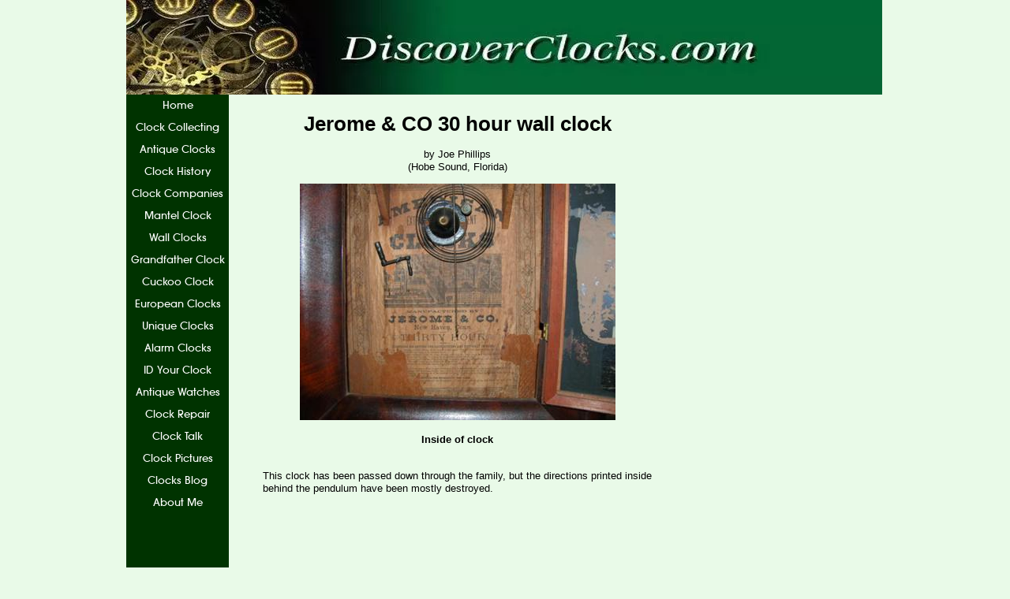

--- FILE ---
content_type: text/html; charset=UTF-8
request_url: https://www.discoverclocks.com/jerome-co-30-hour-wall-clock.html
body_size: 3966
content:
<!DOCTYPE HTML>
<html xmlns:og="http://opengraphprotocol.org/schema/" xmlns:fb="http://www.facebook.com/2008/fbml">
<head><meta http-equiv="content-type" content="text/html; charset=UTF-8"><title>Jerome & CO 30 hour wall clock</title><meta name="description" content="This clock has been passed down through the family, but the directions printed inside behind the pendulum have been mostly destroyed.    Is it possible"><link href="/sd/support-files/A.style.css.pagespeed.cf.i1uITIk2tQ.css" rel="stylesheet" type="text/css">
<!-- start: tool_blocks.sbi_html_head -->
<link rel="alternate" type="application/rss+xml" title="RSS" href="https://www.discoverclocks.com/clocks.xml">
<!-- SD -->
<script>var https_page=0</script>
<!-- end: tool_blocks.sbi_html_head -->
<link rel="shortcut icon" type="image/vnd.microsoft.icon" href="https://www.discoverclocks.com/favicon.ico">
<link rel="canonical" href="https://www.discoverclocks.com/jerome-co-30-hour-wall-clock.html"/>
<meta property="og:title" content="Jerome &amp; CO 30 hour wall clock"/>
<meta property="og:description" content="This clock has been passed down through the family, but the directions printed inside behind the pendulum have been mostly destroyed. Is it possible"/>
<meta property="og:type" content="article"/>
<meta property="og:url" content="https://www.discoverclocks.com/jerome-co-30-hour-wall-clock.html"/>
<meta property="og:image" content="https://www.discoverclocks.com/images/jerome-co-30-hour-wall-clock-21317858.jpg"/>
<script>function MM_swapImgRestore(){var i,x,a=document.MM_sr;for(i=0;a&&i<a.length&&(x=a[i])&&x.oSrc;i++)x.src=x.oSrc;}function MM_preloadImages(){var d=document;if(d.images){if(!d.MM_p)d.MM_p=new Array();var i,j=d.MM_p.length,a=MM_preloadImages.arguments;for(i=0;i<a.length;i++)if(a[i].indexOf("#")!=0){d.MM_p[j]=new Image;d.MM_p[j++].src=a[i];}}}function MM_swapImage(){var i,j=0,x,a=MM_swapImage.arguments;document.MM_sr=new Array;for(i=0;i<(a.length-2);i+=3)if((x=MM_findObj(a[i]))!=null){document.MM_sr[j++]=x;if(!x.oSrc)x.oSrc=x.src;x.src=a[i+2];}}function MM_openBrWindow(theURL,winName,features){window.open(theURL,winName,features);}function MM_findObj(n,d){var p,i,x;if(!d)d=document;if((p=n.indexOf("?"))>0&&parent.frames.length){d=parent.frames[n.substring(p+1)].document;n=n.substring(0,p);}if(!(x=d[n])&&d.all)x=d.all[n];for(i=0;!x&&i<d.forms.length;i++)x=d.forms[i][n];for(i=0;!x&&d.layers&&i<d.layers.length;i++)x=MM_findObj(n,d.layers[i].document);if(!x&&d.getElementById)x=d.getElementById(n);return x;}</script>
<script>function MM_displayStatusMsg(msgStr){status=msgStr;document.MM_returnValue=true;}</script>
<!-- start: shared_blocks.60971738#end-of-head -->
<!-- end: shared_blocks.60971738#end-of-head -->
<script>var FIX=FIX||{};FIX.designMode="legacy";</script></head>
<body>
<div id="PageWrapper">
<div id="Header">
<div class="Liner">
<!-- start: shared_blocks.60971734#top-of-header -->
<!-- end: shared_blocks.60971734#top-of-header -->
<!-- start: shared_blocks.60971725#bottom-of-header -->
<!-- end: shared_blocks.60971725#bottom-of-header -->
</div><!-- end Liner -->
</div><!-- end Header -->
<div id="ContentWrapper">
<div id="ContentColumn">
<div class="Liner">
<!-- start: shared_blocks.60971699#above-h1 -->
<!-- end: shared_blocks.60971699#above-h1 -->
<!--  -->
<style>.errFld{padding:3px}.errFldOn{padding:0;border:3px solid red}.errMsg{font-weight:bold;color:red;visibility:hidden}.errMsgOn{visibility:visible}#edit textarea{border:1px solid #000}.editTitle{font-size:22px;font-weight:bold;text-align:center}#preview .editTitle{margin-top:0}.editName,.editCountry{text-align:center}.editName,.editCountry,.editBody{}.editBody{text-align:left}#preview{margin-left:auto;margin-right:auto}.GadSense{float:left;vertical-align:top;padding:0 8px 8px 0;margin:0 8px 0 0}.gLinkUnitTop{width:466px;margin:12px auto}.gLinkUnitBot{width:120px;float:right;margin:4px 0 24px 36px}</style>
<div id="submission_22762851" style="border:0px solid black;padding:5px;">
<h1 style="text-align:center;">Jerome & CO 30 hour wall clock</h1>
<p style="text-align:center;">
by Joe Phillips
<br>(Hobe Sound, Florida)
</p>
<script>function showPreview(id){var parts=id.split('_');var sub=parts[0];var divs=document.getElementsByTagName('div');var imagePreviews=[];for(var i=0,ilen=divs.length;i<ilen;i++){var div=divs[i];if(/(^|\s+)imagePreview(\s+|$)/.test(div.className)){imagePreviews.push(div);}}for(var i=0,ilen=imagePreviews.length;i<ilen;i++){var imagePreview=imagePreviews[i];var subgroup=new RegExp('preview_'+sub+'_');if(imagePreview.id.match(subgroup)&&imagePreview.id!='preview_'+id){imagePreview.style.display='none';}}for(var i=0,ilen=imagePreviews.length;i<ilen;i++){var imagePreview=imagePreviews[i];if(imagePreview.id=='preview_'+id){imagePreview.style.display='';}}}function stopPropagation(e){if(e.stopPropagation){e.stopPropagation();}else{e.cancelBubble=true;}}</script>
<div class="imagePreview" id="preview_22762851_1" style="">
<p style="text-align:center;">
<img src="//www.discoverclocks.com/images/jerome-co-30-hour-wall-clock-21317858.jpg" alt="Inside of clock" title="Inside of clock" width="400" height="300">
</p>
<p style="font-weight:bold;text-align:center;">Inside of clock</p>
</div>
<!-- Thumbnails section -->
<style>table#thumbs{margin:0 auto}table#thumbs td{text-align:center;vertical-align:bottom}</style>
<div style="text-align:center">
<table id="thumbs">
<tr>
</tr>
</table>
</div>
<!-- End of thumbnails section -->
<p>
This clock has been passed down through the family, but the directions printed inside behind the pendulum have been mostly destroyed. <br><br><div class="AdSenseBoxCenter"><script async src="//pagead2.googlesyndication.com/pagead/js/adsbygoogle.js"></script>
<!-- C2 responsive -->
<ins class="adsbygoogle" style="display:block" data-ad-client="ca-pub-1998023682862420" data-ad-slot="6059012522" data-ad-format="auto"></ins>
<script>(adsbygoogle=window.adsbygoogle||[]).push({});</script></div><br>Is it possible to find a copy? The clock keeps time but does not chime and I would like to read the correct instructions.<br>
</p>
</div>
<div class="AdSenseBoxCenter"><script async src="//pagead2.googlesyndication.com/pagead/js/adsbygoogle.js"></script>
<!-- C2 responsive -->
<ins class="adsbygoogle" style="display:block" data-ad-client="ca-pub-1998023682862420" data-ad-slot="6059012522" data-ad-format="auto"></ins>
<script>(adsbygoogle=window.adsbygoogle||[]).push({});</script></div>
<table id="comments" style="width:100%; max-width:450px;" border="0" cellpadding="4" cellspacing="0">
<tr>
<td>
<h3 style="text-align:center;">
Comments for Jerome & CO 30 hour wall clock<br>
<!-- Jerome & CO 30 hour wall clock -->
</h3>
<p style="text-align:center">
<a href="https://www.discoverclocks.com/jerome-co-30-hour-wall-clock-comment-form.html">Click here to add your own comments</a>
</p>
</td>
</tr>
<tr>
<td style="text-align:center;">
<div id="24797978">
<div id="comment_24797978">
<table style="width:100%; padding:4px;">
<tr>
<td valign="top" style="width:25%;text-align:left;" class="date">
</td>
<td valign="top" style="text-align:left;">
<strong>Directions</strong>
<br>
<!-- Anonymous -->
<span class="author" style="text-align:left;"><strong>by: Anonymous </strong></span>
<br>
<br><span class="subBodyText">
Pretty straight forward. Attach the weights to the strings, smaller weight goes on the gong strike.<br><br>Crank up the weights using the crank. Put on a pendulum. And you're off and running.<br><br>Fine adjustment can be done by the nut on the bottom of the pendulum, lengthening for slower, shorter for faster.</span>
</td>
</tr>
</table>
<hr>
</div>
</div>
</td>
</tr>
<tr>
<td>
<p style="text-align:center;">
<a href="https://www.discoverclocks.com/jerome-co-30-hour-wall-clock-comment-form.html">Click here to add your own comments</a>
</p>
<p>
<a href="https://www.discoverclocks.com/clock_repair.html">Return to Clock Repair Questions.</a></p>
</td>
</tr>
</table>
<!-- Joe Phillips -->
<!-- Clock Repair Questions -->
<!-- start: shared_blocks.60971736#above-socialize-it -->
<!-- end: shared_blocks.60971736#above-socialize-it -->
<!-- start: shared_blocks.60971724#socialize-it -->
<!-- end: shared_blocks.60971724#socialize-it -->
<!-- start: shared_blocks.60971733#below-socialize-it -->
<!-- end: shared_blocks.60971733#below-socialize-it -->
</div><!-- end Liner -->
</div><!-- end ContentColumn -->
</div><!-- end ContentWrapper -->
<div id="NavColumn">
<div class="Liner">
<!-- start: shared_blocks.60971765#top-of-nav-column -->
<!-- end: shared_blocks.60971765#top-of-nav-column -->
<!-- start: shared_blocks.60971739#navigation -->
<!-- start: tool_blocks.navbar --><div class="Navigation"><ul><li class=""><a href="/">Home</a></li><li class=""><a href="/clock_collecting.html">Clock Collecting</a></li><li class=""><a href="/antique_clocks.html">Antique Clocks</a></li><li class=""><a href="/clock-history.html">Clock History</a></li><li class=""><a href="/clock_companies.html">Clock Companies</a></li><li class=""><a href="/mantel_clock.html">Mantel Clock</a></li><li class=""><a href="/wall_clocks.html">Wall Clocks</a></li><li class=""><a href="/grandfather_clock.html">Grandfather Clock</a></li><li class=""><a href="/cuckoo_clock.html">Cuckoo Clock</a></li><li class=""><a href="/european_clocks.html">European Clocks</a></li><li class=""><a href="/unique_clocks.html">Unique Clocks</a></li><li class=""><a href="/alarm_clock.html">Alarm Clocks</a></li><li class=""><a href="/antique_clock.html">ID Your Clock</a></li><li class=""><a href="/antique_watches.html">Antique Watches</a></li><li class=""><a href="/clock_repair.html">Clock Repair</a></li><li class=""><a href="/clock_forum.html">Clock Talk</a></li><li class=""><a href="/clock_pictures.html">Clock Pictures</a></li><li class=""><a href="/clocks-blog.html">Clocks Blog</a></li><li class=""><a href="/about_me.html">About Me</a></li></ul></div>
<!-- end: tool_blocks.navbar -->
<!-- end: shared_blocks.60971739#navigation -->
<!-- start: shared_blocks.60971766#bottom-of-nav-column -->
<!-- end: shared_blocks.60971766#bottom-of-nav-column -->
</div><!-- end Liner -->
</div><!-- end NavColumn -->
<div id="ExtraColumn">
<div class="Liner">
<!-- start: shared_blocks.60971727#top-extra-default -->
<!-- end: shared_blocks.60971727#top-extra-default -->
<!-- start: shared_blocks.60971741#extra-default-nav -->
<!-- end: shared_blocks.60971741#extra-default-nav -->
<!-- start: shared_blocks.60971730#bottom-extra-default -->
<!-- end: shared_blocks.60971730#bottom-extra-default -->
</div><!-- end Liner-->
</div><!-- end ExtraColumn -->
<div id="Footer">
<div class="Liner">
<!-- start: shared_blocks.60971726#above-bottom-nav -->
<!-- end: shared_blocks.60971726#above-bottom-nav -->
<!-- start: shared_blocks.60971729#bottom-navigation -->
<!-- end: shared_blocks.60971729#bottom-navigation -->
<!-- start: shared_blocks.60971723#below-bottom-nav -->
<!-- end: shared_blocks.60971723#below-bottom-nav -->
<!-- start: shared_blocks.60971728#footer -->
<!-- end: shared_blocks.60971728#footer -->
</div><!-- end Liner -->
</div><!-- end Footer -->
</div><!-- end PageWrapper -->
<script src="/sd/support-files/fix.js.pagespeed.jm.3phKUrh9Pj.js"></script>
<script>FIX.doEndOfBody();</script>
<!-- start: tool_blocks.sbi_html_body_end -->
<script>var SS_PARAMS={pinterest_enabled:false,googleplus1_on_page:false,socializeit_onpage:false};</script><style>.g-recaptcha{display:inline-block}.recaptcha_wrapper{text-align:center}</style>
<script>if(typeof recaptcha_callbackings!=="undefined"){SS_PARAMS.recaptcha_callbackings=recaptcha_callbackings||[]};</script><script>(function(d,id){if(d.getElementById(id)){return;}var s=d.createElement('script');s.async=true;s.defer=true;s.src="/ssjs/ldr.js";s.id=id;d.getElementsByTagName('head')[0].appendChild(s);})(document,'_ss_ldr_script');</script><!-- end: tool_blocks.sbi_html_body_end -->
<!-- Generated at 13:17:24 25-Nov-2022 with custom-10-0-3col v137 -->
</body>
</html>


--- FILE ---
content_type: text/html; charset=utf-8
request_url: https://www.google.com/recaptcha/api2/aframe
body_size: 263
content:
<!DOCTYPE HTML><html><head><meta http-equiv="content-type" content="text/html; charset=UTF-8"></head><body><script nonce="L5aN_7UuAFd8lmOr0ia4gw">/** Anti-fraud and anti-abuse applications only. See google.com/recaptcha */ try{var clients={'sodar':'https://pagead2.googlesyndication.com/pagead/sodar?'};window.addEventListener("message",function(a){try{if(a.source===window.parent){var b=JSON.parse(a.data);var c=clients[b['id']];if(c){var d=document.createElement('img');d.src=c+b['params']+'&rc='+(localStorage.getItem("rc::a")?sessionStorage.getItem("rc::b"):"");window.document.body.appendChild(d);sessionStorage.setItem("rc::e",parseInt(sessionStorage.getItem("rc::e")||0)+1);localStorage.setItem("rc::h",'1769911762101');}}}catch(b){}});window.parent.postMessage("_grecaptcha_ready", "*");}catch(b){}</script></body></html>